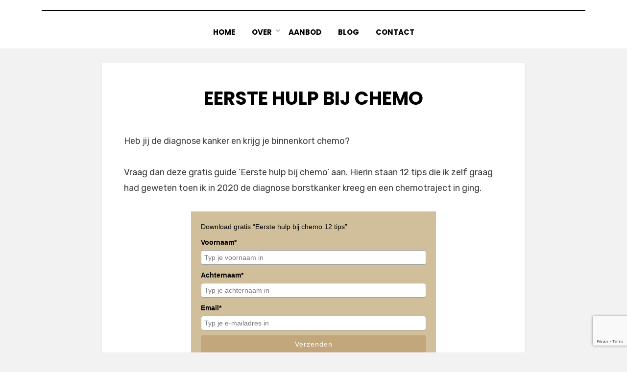

--- FILE ---
content_type: text/html; charset=utf-8
request_url: https://www.google.com/recaptcha/api2/anchor?ar=1&k=6LfxgDogAAAAABcFY99P0TVBmlmrgMi5DEYthNj_&co=aHR0cHM6Ly93d3cuMTAxa2VlcmJldGVyLm5sOjQ0Mw..&hl=en&v=PoyoqOPhxBO7pBk68S4YbpHZ&size=invisible&anchor-ms=20000&execute-ms=30000&cb=1v91la3dwstl
body_size: 48627
content:
<!DOCTYPE HTML><html dir="ltr" lang="en"><head><meta http-equiv="Content-Type" content="text/html; charset=UTF-8">
<meta http-equiv="X-UA-Compatible" content="IE=edge">
<title>reCAPTCHA</title>
<style type="text/css">
/* cyrillic-ext */
@font-face {
  font-family: 'Roboto';
  font-style: normal;
  font-weight: 400;
  font-stretch: 100%;
  src: url(//fonts.gstatic.com/s/roboto/v48/KFO7CnqEu92Fr1ME7kSn66aGLdTylUAMa3GUBHMdazTgWw.woff2) format('woff2');
  unicode-range: U+0460-052F, U+1C80-1C8A, U+20B4, U+2DE0-2DFF, U+A640-A69F, U+FE2E-FE2F;
}
/* cyrillic */
@font-face {
  font-family: 'Roboto';
  font-style: normal;
  font-weight: 400;
  font-stretch: 100%;
  src: url(//fonts.gstatic.com/s/roboto/v48/KFO7CnqEu92Fr1ME7kSn66aGLdTylUAMa3iUBHMdazTgWw.woff2) format('woff2');
  unicode-range: U+0301, U+0400-045F, U+0490-0491, U+04B0-04B1, U+2116;
}
/* greek-ext */
@font-face {
  font-family: 'Roboto';
  font-style: normal;
  font-weight: 400;
  font-stretch: 100%;
  src: url(//fonts.gstatic.com/s/roboto/v48/KFO7CnqEu92Fr1ME7kSn66aGLdTylUAMa3CUBHMdazTgWw.woff2) format('woff2');
  unicode-range: U+1F00-1FFF;
}
/* greek */
@font-face {
  font-family: 'Roboto';
  font-style: normal;
  font-weight: 400;
  font-stretch: 100%;
  src: url(//fonts.gstatic.com/s/roboto/v48/KFO7CnqEu92Fr1ME7kSn66aGLdTylUAMa3-UBHMdazTgWw.woff2) format('woff2');
  unicode-range: U+0370-0377, U+037A-037F, U+0384-038A, U+038C, U+038E-03A1, U+03A3-03FF;
}
/* math */
@font-face {
  font-family: 'Roboto';
  font-style: normal;
  font-weight: 400;
  font-stretch: 100%;
  src: url(//fonts.gstatic.com/s/roboto/v48/KFO7CnqEu92Fr1ME7kSn66aGLdTylUAMawCUBHMdazTgWw.woff2) format('woff2');
  unicode-range: U+0302-0303, U+0305, U+0307-0308, U+0310, U+0312, U+0315, U+031A, U+0326-0327, U+032C, U+032F-0330, U+0332-0333, U+0338, U+033A, U+0346, U+034D, U+0391-03A1, U+03A3-03A9, U+03B1-03C9, U+03D1, U+03D5-03D6, U+03F0-03F1, U+03F4-03F5, U+2016-2017, U+2034-2038, U+203C, U+2040, U+2043, U+2047, U+2050, U+2057, U+205F, U+2070-2071, U+2074-208E, U+2090-209C, U+20D0-20DC, U+20E1, U+20E5-20EF, U+2100-2112, U+2114-2115, U+2117-2121, U+2123-214F, U+2190, U+2192, U+2194-21AE, U+21B0-21E5, U+21F1-21F2, U+21F4-2211, U+2213-2214, U+2216-22FF, U+2308-230B, U+2310, U+2319, U+231C-2321, U+2336-237A, U+237C, U+2395, U+239B-23B7, U+23D0, U+23DC-23E1, U+2474-2475, U+25AF, U+25B3, U+25B7, U+25BD, U+25C1, U+25CA, U+25CC, U+25FB, U+266D-266F, U+27C0-27FF, U+2900-2AFF, U+2B0E-2B11, U+2B30-2B4C, U+2BFE, U+3030, U+FF5B, U+FF5D, U+1D400-1D7FF, U+1EE00-1EEFF;
}
/* symbols */
@font-face {
  font-family: 'Roboto';
  font-style: normal;
  font-weight: 400;
  font-stretch: 100%;
  src: url(//fonts.gstatic.com/s/roboto/v48/KFO7CnqEu92Fr1ME7kSn66aGLdTylUAMaxKUBHMdazTgWw.woff2) format('woff2');
  unicode-range: U+0001-000C, U+000E-001F, U+007F-009F, U+20DD-20E0, U+20E2-20E4, U+2150-218F, U+2190, U+2192, U+2194-2199, U+21AF, U+21E6-21F0, U+21F3, U+2218-2219, U+2299, U+22C4-22C6, U+2300-243F, U+2440-244A, U+2460-24FF, U+25A0-27BF, U+2800-28FF, U+2921-2922, U+2981, U+29BF, U+29EB, U+2B00-2BFF, U+4DC0-4DFF, U+FFF9-FFFB, U+10140-1018E, U+10190-1019C, U+101A0, U+101D0-101FD, U+102E0-102FB, U+10E60-10E7E, U+1D2C0-1D2D3, U+1D2E0-1D37F, U+1F000-1F0FF, U+1F100-1F1AD, U+1F1E6-1F1FF, U+1F30D-1F30F, U+1F315, U+1F31C, U+1F31E, U+1F320-1F32C, U+1F336, U+1F378, U+1F37D, U+1F382, U+1F393-1F39F, U+1F3A7-1F3A8, U+1F3AC-1F3AF, U+1F3C2, U+1F3C4-1F3C6, U+1F3CA-1F3CE, U+1F3D4-1F3E0, U+1F3ED, U+1F3F1-1F3F3, U+1F3F5-1F3F7, U+1F408, U+1F415, U+1F41F, U+1F426, U+1F43F, U+1F441-1F442, U+1F444, U+1F446-1F449, U+1F44C-1F44E, U+1F453, U+1F46A, U+1F47D, U+1F4A3, U+1F4B0, U+1F4B3, U+1F4B9, U+1F4BB, U+1F4BF, U+1F4C8-1F4CB, U+1F4D6, U+1F4DA, U+1F4DF, U+1F4E3-1F4E6, U+1F4EA-1F4ED, U+1F4F7, U+1F4F9-1F4FB, U+1F4FD-1F4FE, U+1F503, U+1F507-1F50B, U+1F50D, U+1F512-1F513, U+1F53E-1F54A, U+1F54F-1F5FA, U+1F610, U+1F650-1F67F, U+1F687, U+1F68D, U+1F691, U+1F694, U+1F698, U+1F6AD, U+1F6B2, U+1F6B9-1F6BA, U+1F6BC, U+1F6C6-1F6CF, U+1F6D3-1F6D7, U+1F6E0-1F6EA, U+1F6F0-1F6F3, U+1F6F7-1F6FC, U+1F700-1F7FF, U+1F800-1F80B, U+1F810-1F847, U+1F850-1F859, U+1F860-1F887, U+1F890-1F8AD, U+1F8B0-1F8BB, U+1F8C0-1F8C1, U+1F900-1F90B, U+1F93B, U+1F946, U+1F984, U+1F996, U+1F9E9, U+1FA00-1FA6F, U+1FA70-1FA7C, U+1FA80-1FA89, U+1FA8F-1FAC6, U+1FACE-1FADC, U+1FADF-1FAE9, U+1FAF0-1FAF8, U+1FB00-1FBFF;
}
/* vietnamese */
@font-face {
  font-family: 'Roboto';
  font-style: normal;
  font-weight: 400;
  font-stretch: 100%;
  src: url(//fonts.gstatic.com/s/roboto/v48/KFO7CnqEu92Fr1ME7kSn66aGLdTylUAMa3OUBHMdazTgWw.woff2) format('woff2');
  unicode-range: U+0102-0103, U+0110-0111, U+0128-0129, U+0168-0169, U+01A0-01A1, U+01AF-01B0, U+0300-0301, U+0303-0304, U+0308-0309, U+0323, U+0329, U+1EA0-1EF9, U+20AB;
}
/* latin-ext */
@font-face {
  font-family: 'Roboto';
  font-style: normal;
  font-weight: 400;
  font-stretch: 100%;
  src: url(//fonts.gstatic.com/s/roboto/v48/KFO7CnqEu92Fr1ME7kSn66aGLdTylUAMa3KUBHMdazTgWw.woff2) format('woff2');
  unicode-range: U+0100-02BA, U+02BD-02C5, U+02C7-02CC, U+02CE-02D7, U+02DD-02FF, U+0304, U+0308, U+0329, U+1D00-1DBF, U+1E00-1E9F, U+1EF2-1EFF, U+2020, U+20A0-20AB, U+20AD-20C0, U+2113, U+2C60-2C7F, U+A720-A7FF;
}
/* latin */
@font-face {
  font-family: 'Roboto';
  font-style: normal;
  font-weight: 400;
  font-stretch: 100%;
  src: url(//fonts.gstatic.com/s/roboto/v48/KFO7CnqEu92Fr1ME7kSn66aGLdTylUAMa3yUBHMdazQ.woff2) format('woff2');
  unicode-range: U+0000-00FF, U+0131, U+0152-0153, U+02BB-02BC, U+02C6, U+02DA, U+02DC, U+0304, U+0308, U+0329, U+2000-206F, U+20AC, U+2122, U+2191, U+2193, U+2212, U+2215, U+FEFF, U+FFFD;
}
/* cyrillic-ext */
@font-face {
  font-family: 'Roboto';
  font-style: normal;
  font-weight: 500;
  font-stretch: 100%;
  src: url(//fonts.gstatic.com/s/roboto/v48/KFO7CnqEu92Fr1ME7kSn66aGLdTylUAMa3GUBHMdazTgWw.woff2) format('woff2');
  unicode-range: U+0460-052F, U+1C80-1C8A, U+20B4, U+2DE0-2DFF, U+A640-A69F, U+FE2E-FE2F;
}
/* cyrillic */
@font-face {
  font-family: 'Roboto';
  font-style: normal;
  font-weight: 500;
  font-stretch: 100%;
  src: url(//fonts.gstatic.com/s/roboto/v48/KFO7CnqEu92Fr1ME7kSn66aGLdTylUAMa3iUBHMdazTgWw.woff2) format('woff2');
  unicode-range: U+0301, U+0400-045F, U+0490-0491, U+04B0-04B1, U+2116;
}
/* greek-ext */
@font-face {
  font-family: 'Roboto';
  font-style: normal;
  font-weight: 500;
  font-stretch: 100%;
  src: url(//fonts.gstatic.com/s/roboto/v48/KFO7CnqEu92Fr1ME7kSn66aGLdTylUAMa3CUBHMdazTgWw.woff2) format('woff2');
  unicode-range: U+1F00-1FFF;
}
/* greek */
@font-face {
  font-family: 'Roboto';
  font-style: normal;
  font-weight: 500;
  font-stretch: 100%;
  src: url(//fonts.gstatic.com/s/roboto/v48/KFO7CnqEu92Fr1ME7kSn66aGLdTylUAMa3-UBHMdazTgWw.woff2) format('woff2');
  unicode-range: U+0370-0377, U+037A-037F, U+0384-038A, U+038C, U+038E-03A1, U+03A3-03FF;
}
/* math */
@font-face {
  font-family: 'Roboto';
  font-style: normal;
  font-weight: 500;
  font-stretch: 100%;
  src: url(//fonts.gstatic.com/s/roboto/v48/KFO7CnqEu92Fr1ME7kSn66aGLdTylUAMawCUBHMdazTgWw.woff2) format('woff2');
  unicode-range: U+0302-0303, U+0305, U+0307-0308, U+0310, U+0312, U+0315, U+031A, U+0326-0327, U+032C, U+032F-0330, U+0332-0333, U+0338, U+033A, U+0346, U+034D, U+0391-03A1, U+03A3-03A9, U+03B1-03C9, U+03D1, U+03D5-03D6, U+03F0-03F1, U+03F4-03F5, U+2016-2017, U+2034-2038, U+203C, U+2040, U+2043, U+2047, U+2050, U+2057, U+205F, U+2070-2071, U+2074-208E, U+2090-209C, U+20D0-20DC, U+20E1, U+20E5-20EF, U+2100-2112, U+2114-2115, U+2117-2121, U+2123-214F, U+2190, U+2192, U+2194-21AE, U+21B0-21E5, U+21F1-21F2, U+21F4-2211, U+2213-2214, U+2216-22FF, U+2308-230B, U+2310, U+2319, U+231C-2321, U+2336-237A, U+237C, U+2395, U+239B-23B7, U+23D0, U+23DC-23E1, U+2474-2475, U+25AF, U+25B3, U+25B7, U+25BD, U+25C1, U+25CA, U+25CC, U+25FB, U+266D-266F, U+27C0-27FF, U+2900-2AFF, U+2B0E-2B11, U+2B30-2B4C, U+2BFE, U+3030, U+FF5B, U+FF5D, U+1D400-1D7FF, U+1EE00-1EEFF;
}
/* symbols */
@font-face {
  font-family: 'Roboto';
  font-style: normal;
  font-weight: 500;
  font-stretch: 100%;
  src: url(//fonts.gstatic.com/s/roboto/v48/KFO7CnqEu92Fr1ME7kSn66aGLdTylUAMaxKUBHMdazTgWw.woff2) format('woff2');
  unicode-range: U+0001-000C, U+000E-001F, U+007F-009F, U+20DD-20E0, U+20E2-20E4, U+2150-218F, U+2190, U+2192, U+2194-2199, U+21AF, U+21E6-21F0, U+21F3, U+2218-2219, U+2299, U+22C4-22C6, U+2300-243F, U+2440-244A, U+2460-24FF, U+25A0-27BF, U+2800-28FF, U+2921-2922, U+2981, U+29BF, U+29EB, U+2B00-2BFF, U+4DC0-4DFF, U+FFF9-FFFB, U+10140-1018E, U+10190-1019C, U+101A0, U+101D0-101FD, U+102E0-102FB, U+10E60-10E7E, U+1D2C0-1D2D3, U+1D2E0-1D37F, U+1F000-1F0FF, U+1F100-1F1AD, U+1F1E6-1F1FF, U+1F30D-1F30F, U+1F315, U+1F31C, U+1F31E, U+1F320-1F32C, U+1F336, U+1F378, U+1F37D, U+1F382, U+1F393-1F39F, U+1F3A7-1F3A8, U+1F3AC-1F3AF, U+1F3C2, U+1F3C4-1F3C6, U+1F3CA-1F3CE, U+1F3D4-1F3E0, U+1F3ED, U+1F3F1-1F3F3, U+1F3F5-1F3F7, U+1F408, U+1F415, U+1F41F, U+1F426, U+1F43F, U+1F441-1F442, U+1F444, U+1F446-1F449, U+1F44C-1F44E, U+1F453, U+1F46A, U+1F47D, U+1F4A3, U+1F4B0, U+1F4B3, U+1F4B9, U+1F4BB, U+1F4BF, U+1F4C8-1F4CB, U+1F4D6, U+1F4DA, U+1F4DF, U+1F4E3-1F4E6, U+1F4EA-1F4ED, U+1F4F7, U+1F4F9-1F4FB, U+1F4FD-1F4FE, U+1F503, U+1F507-1F50B, U+1F50D, U+1F512-1F513, U+1F53E-1F54A, U+1F54F-1F5FA, U+1F610, U+1F650-1F67F, U+1F687, U+1F68D, U+1F691, U+1F694, U+1F698, U+1F6AD, U+1F6B2, U+1F6B9-1F6BA, U+1F6BC, U+1F6C6-1F6CF, U+1F6D3-1F6D7, U+1F6E0-1F6EA, U+1F6F0-1F6F3, U+1F6F7-1F6FC, U+1F700-1F7FF, U+1F800-1F80B, U+1F810-1F847, U+1F850-1F859, U+1F860-1F887, U+1F890-1F8AD, U+1F8B0-1F8BB, U+1F8C0-1F8C1, U+1F900-1F90B, U+1F93B, U+1F946, U+1F984, U+1F996, U+1F9E9, U+1FA00-1FA6F, U+1FA70-1FA7C, U+1FA80-1FA89, U+1FA8F-1FAC6, U+1FACE-1FADC, U+1FADF-1FAE9, U+1FAF0-1FAF8, U+1FB00-1FBFF;
}
/* vietnamese */
@font-face {
  font-family: 'Roboto';
  font-style: normal;
  font-weight: 500;
  font-stretch: 100%;
  src: url(//fonts.gstatic.com/s/roboto/v48/KFO7CnqEu92Fr1ME7kSn66aGLdTylUAMa3OUBHMdazTgWw.woff2) format('woff2');
  unicode-range: U+0102-0103, U+0110-0111, U+0128-0129, U+0168-0169, U+01A0-01A1, U+01AF-01B0, U+0300-0301, U+0303-0304, U+0308-0309, U+0323, U+0329, U+1EA0-1EF9, U+20AB;
}
/* latin-ext */
@font-face {
  font-family: 'Roboto';
  font-style: normal;
  font-weight: 500;
  font-stretch: 100%;
  src: url(//fonts.gstatic.com/s/roboto/v48/KFO7CnqEu92Fr1ME7kSn66aGLdTylUAMa3KUBHMdazTgWw.woff2) format('woff2');
  unicode-range: U+0100-02BA, U+02BD-02C5, U+02C7-02CC, U+02CE-02D7, U+02DD-02FF, U+0304, U+0308, U+0329, U+1D00-1DBF, U+1E00-1E9F, U+1EF2-1EFF, U+2020, U+20A0-20AB, U+20AD-20C0, U+2113, U+2C60-2C7F, U+A720-A7FF;
}
/* latin */
@font-face {
  font-family: 'Roboto';
  font-style: normal;
  font-weight: 500;
  font-stretch: 100%;
  src: url(//fonts.gstatic.com/s/roboto/v48/KFO7CnqEu92Fr1ME7kSn66aGLdTylUAMa3yUBHMdazQ.woff2) format('woff2');
  unicode-range: U+0000-00FF, U+0131, U+0152-0153, U+02BB-02BC, U+02C6, U+02DA, U+02DC, U+0304, U+0308, U+0329, U+2000-206F, U+20AC, U+2122, U+2191, U+2193, U+2212, U+2215, U+FEFF, U+FFFD;
}
/* cyrillic-ext */
@font-face {
  font-family: 'Roboto';
  font-style: normal;
  font-weight: 900;
  font-stretch: 100%;
  src: url(//fonts.gstatic.com/s/roboto/v48/KFO7CnqEu92Fr1ME7kSn66aGLdTylUAMa3GUBHMdazTgWw.woff2) format('woff2');
  unicode-range: U+0460-052F, U+1C80-1C8A, U+20B4, U+2DE0-2DFF, U+A640-A69F, U+FE2E-FE2F;
}
/* cyrillic */
@font-face {
  font-family: 'Roboto';
  font-style: normal;
  font-weight: 900;
  font-stretch: 100%;
  src: url(//fonts.gstatic.com/s/roboto/v48/KFO7CnqEu92Fr1ME7kSn66aGLdTylUAMa3iUBHMdazTgWw.woff2) format('woff2');
  unicode-range: U+0301, U+0400-045F, U+0490-0491, U+04B0-04B1, U+2116;
}
/* greek-ext */
@font-face {
  font-family: 'Roboto';
  font-style: normal;
  font-weight: 900;
  font-stretch: 100%;
  src: url(//fonts.gstatic.com/s/roboto/v48/KFO7CnqEu92Fr1ME7kSn66aGLdTylUAMa3CUBHMdazTgWw.woff2) format('woff2');
  unicode-range: U+1F00-1FFF;
}
/* greek */
@font-face {
  font-family: 'Roboto';
  font-style: normal;
  font-weight: 900;
  font-stretch: 100%;
  src: url(//fonts.gstatic.com/s/roboto/v48/KFO7CnqEu92Fr1ME7kSn66aGLdTylUAMa3-UBHMdazTgWw.woff2) format('woff2');
  unicode-range: U+0370-0377, U+037A-037F, U+0384-038A, U+038C, U+038E-03A1, U+03A3-03FF;
}
/* math */
@font-face {
  font-family: 'Roboto';
  font-style: normal;
  font-weight: 900;
  font-stretch: 100%;
  src: url(//fonts.gstatic.com/s/roboto/v48/KFO7CnqEu92Fr1ME7kSn66aGLdTylUAMawCUBHMdazTgWw.woff2) format('woff2');
  unicode-range: U+0302-0303, U+0305, U+0307-0308, U+0310, U+0312, U+0315, U+031A, U+0326-0327, U+032C, U+032F-0330, U+0332-0333, U+0338, U+033A, U+0346, U+034D, U+0391-03A1, U+03A3-03A9, U+03B1-03C9, U+03D1, U+03D5-03D6, U+03F0-03F1, U+03F4-03F5, U+2016-2017, U+2034-2038, U+203C, U+2040, U+2043, U+2047, U+2050, U+2057, U+205F, U+2070-2071, U+2074-208E, U+2090-209C, U+20D0-20DC, U+20E1, U+20E5-20EF, U+2100-2112, U+2114-2115, U+2117-2121, U+2123-214F, U+2190, U+2192, U+2194-21AE, U+21B0-21E5, U+21F1-21F2, U+21F4-2211, U+2213-2214, U+2216-22FF, U+2308-230B, U+2310, U+2319, U+231C-2321, U+2336-237A, U+237C, U+2395, U+239B-23B7, U+23D0, U+23DC-23E1, U+2474-2475, U+25AF, U+25B3, U+25B7, U+25BD, U+25C1, U+25CA, U+25CC, U+25FB, U+266D-266F, U+27C0-27FF, U+2900-2AFF, U+2B0E-2B11, U+2B30-2B4C, U+2BFE, U+3030, U+FF5B, U+FF5D, U+1D400-1D7FF, U+1EE00-1EEFF;
}
/* symbols */
@font-face {
  font-family: 'Roboto';
  font-style: normal;
  font-weight: 900;
  font-stretch: 100%;
  src: url(//fonts.gstatic.com/s/roboto/v48/KFO7CnqEu92Fr1ME7kSn66aGLdTylUAMaxKUBHMdazTgWw.woff2) format('woff2');
  unicode-range: U+0001-000C, U+000E-001F, U+007F-009F, U+20DD-20E0, U+20E2-20E4, U+2150-218F, U+2190, U+2192, U+2194-2199, U+21AF, U+21E6-21F0, U+21F3, U+2218-2219, U+2299, U+22C4-22C6, U+2300-243F, U+2440-244A, U+2460-24FF, U+25A0-27BF, U+2800-28FF, U+2921-2922, U+2981, U+29BF, U+29EB, U+2B00-2BFF, U+4DC0-4DFF, U+FFF9-FFFB, U+10140-1018E, U+10190-1019C, U+101A0, U+101D0-101FD, U+102E0-102FB, U+10E60-10E7E, U+1D2C0-1D2D3, U+1D2E0-1D37F, U+1F000-1F0FF, U+1F100-1F1AD, U+1F1E6-1F1FF, U+1F30D-1F30F, U+1F315, U+1F31C, U+1F31E, U+1F320-1F32C, U+1F336, U+1F378, U+1F37D, U+1F382, U+1F393-1F39F, U+1F3A7-1F3A8, U+1F3AC-1F3AF, U+1F3C2, U+1F3C4-1F3C6, U+1F3CA-1F3CE, U+1F3D4-1F3E0, U+1F3ED, U+1F3F1-1F3F3, U+1F3F5-1F3F7, U+1F408, U+1F415, U+1F41F, U+1F426, U+1F43F, U+1F441-1F442, U+1F444, U+1F446-1F449, U+1F44C-1F44E, U+1F453, U+1F46A, U+1F47D, U+1F4A3, U+1F4B0, U+1F4B3, U+1F4B9, U+1F4BB, U+1F4BF, U+1F4C8-1F4CB, U+1F4D6, U+1F4DA, U+1F4DF, U+1F4E3-1F4E6, U+1F4EA-1F4ED, U+1F4F7, U+1F4F9-1F4FB, U+1F4FD-1F4FE, U+1F503, U+1F507-1F50B, U+1F50D, U+1F512-1F513, U+1F53E-1F54A, U+1F54F-1F5FA, U+1F610, U+1F650-1F67F, U+1F687, U+1F68D, U+1F691, U+1F694, U+1F698, U+1F6AD, U+1F6B2, U+1F6B9-1F6BA, U+1F6BC, U+1F6C6-1F6CF, U+1F6D3-1F6D7, U+1F6E0-1F6EA, U+1F6F0-1F6F3, U+1F6F7-1F6FC, U+1F700-1F7FF, U+1F800-1F80B, U+1F810-1F847, U+1F850-1F859, U+1F860-1F887, U+1F890-1F8AD, U+1F8B0-1F8BB, U+1F8C0-1F8C1, U+1F900-1F90B, U+1F93B, U+1F946, U+1F984, U+1F996, U+1F9E9, U+1FA00-1FA6F, U+1FA70-1FA7C, U+1FA80-1FA89, U+1FA8F-1FAC6, U+1FACE-1FADC, U+1FADF-1FAE9, U+1FAF0-1FAF8, U+1FB00-1FBFF;
}
/* vietnamese */
@font-face {
  font-family: 'Roboto';
  font-style: normal;
  font-weight: 900;
  font-stretch: 100%;
  src: url(//fonts.gstatic.com/s/roboto/v48/KFO7CnqEu92Fr1ME7kSn66aGLdTylUAMa3OUBHMdazTgWw.woff2) format('woff2');
  unicode-range: U+0102-0103, U+0110-0111, U+0128-0129, U+0168-0169, U+01A0-01A1, U+01AF-01B0, U+0300-0301, U+0303-0304, U+0308-0309, U+0323, U+0329, U+1EA0-1EF9, U+20AB;
}
/* latin-ext */
@font-face {
  font-family: 'Roboto';
  font-style: normal;
  font-weight: 900;
  font-stretch: 100%;
  src: url(//fonts.gstatic.com/s/roboto/v48/KFO7CnqEu92Fr1ME7kSn66aGLdTylUAMa3KUBHMdazTgWw.woff2) format('woff2');
  unicode-range: U+0100-02BA, U+02BD-02C5, U+02C7-02CC, U+02CE-02D7, U+02DD-02FF, U+0304, U+0308, U+0329, U+1D00-1DBF, U+1E00-1E9F, U+1EF2-1EFF, U+2020, U+20A0-20AB, U+20AD-20C0, U+2113, U+2C60-2C7F, U+A720-A7FF;
}
/* latin */
@font-face {
  font-family: 'Roboto';
  font-style: normal;
  font-weight: 900;
  font-stretch: 100%;
  src: url(//fonts.gstatic.com/s/roboto/v48/KFO7CnqEu92Fr1ME7kSn66aGLdTylUAMa3yUBHMdazQ.woff2) format('woff2');
  unicode-range: U+0000-00FF, U+0131, U+0152-0153, U+02BB-02BC, U+02C6, U+02DA, U+02DC, U+0304, U+0308, U+0329, U+2000-206F, U+20AC, U+2122, U+2191, U+2193, U+2212, U+2215, U+FEFF, U+FFFD;
}

</style>
<link rel="stylesheet" type="text/css" href="https://www.gstatic.com/recaptcha/releases/PoyoqOPhxBO7pBk68S4YbpHZ/styles__ltr.css">
<script nonce="lTQKYIAXOmS8XBl_FLa9IA" type="text/javascript">window['__recaptcha_api'] = 'https://www.google.com/recaptcha/api2/';</script>
<script type="text/javascript" src="https://www.gstatic.com/recaptcha/releases/PoyoqOPhxBO7pBk68S4YbpHZ/recaptcha__en.js" nonce="lTQKYIAXOmS8XBl_FLa9IA">
      
    </script></head>
<body><div id="rc-anchor-alert" class="rc-anchor-alert"></div>
<input type="hidden" id="recaptcha-token" value="[base64]">
<script type="text/javascript" nonce="lTQKYIAXOmS8XBl_FLa9IA">
      recaptcha.anchor.Main.init("[\x22ainput\x22,[\x22bgdata\x22,\x22\x22,\[base64]/[base64]/bmV3IFpbdF0obVswXSk6Sz09Mj9uZXcgWlt0XShtWzBdLG1bMV0pOks9PTM/bmV3IFpbdF0obVswXSxtWzFdLG1bMl0pOks9PTQ/[base64]/[base64]/[base64]/[base64]/[base64]/[base64]/[base64]/[base64]/[base64]/[base64]/[base64]/[base64]/[base64]/[base64]\\u003d\\u003d\x22,\[base64]\x22,\[base64]/DvChUMigBw5FLwpsgdMKkQmPDsxRua3PDvMKGwr5+UMKTUsKnwpANdMOkw71bFWITwpfDrcKcNHrDiMOewovDjcKMTyV3w5J/[base64]/[base64]/CtsKld1IIw5B/[base64]/[base64]/CsUdIw6PCsUcZw69Vw7AJw4sWZMOVZcOHwposQcO8wrUQZDF/wqMoB0RpwqhACcO+wpvDojzDtMKKwpXClTzCjhLCksOuJcOISsK2wqgVwoAyOcKmwrwSS8KdwpEzw7/Dg2LDmDt0M0bDmipkDsOewobCicO7ZxfDsUFgw4hgw6A7wrDDjEgyaivDn8Ogwo8CwqbDvMKuw51EfF56w5HDpsOtwpDDgcKRwqYLXcKsw5TDs8KIUsOcLcKELT1OL8Ouw5fClkMuwoDDuFQRw4ZEw4DDjx1PKcKpMsKWXcOnTsOOw4cnJMOSQAHDqsOyOcKbw5taaU/Dt8Ohw77Drn/CsnAKSihqRndzworDsWfCqh7DnsOGcnHDviDCqELCjjfDkMKSwoVdwpw5elcVwq/Cl18vw6fDsMOawoDChVMrw53DsSwuWwRnw65xG8KVwrDCr0nDlXjDksO/w4sgwoVyecOsw77CqgwYw6BEPGFFwogfKB0ZTmJqw4lSAsODC8OcNCguZMKLNTbConLDkw/DusKUw7bCjcKxwrs9wpwwf8OmSMOXEzcUwoFTwrxVLBHDosOFM1B/[base64]/DvTjCj8KCGMODwpseecO9NMOZMMOQAcKSYHHCmANzfcKNSMK8XCc4wqzDgsOSwrkhKMOIc1LDg8O5w6nCiVwbT8OawoFswrUIw5HChl4YPcKXwqNCD8OMwpMpbRlSw4/Dk8KsBcK1wqbDt8KiC8KlNjnDjcO5wrpCwr7DvMKMwp3Dm8KQbcO2JgkVw50RSsKubsO7fC8+wrUWLh3Dv0I8JXUOw7/Cs8KXwpFTwo3ChMOTdBTCjiLCisK1O8OYw6zCv0bCosOOOcOLEsO2Rml0w7oqX8KQDMOaPsK/w67DvhbDocKew7sVIsOsHmPDvEBmwpgTTcO+Hi5eTMO7w7ZZenLCjETDtUHChSHCi1pAwossw6DDgx3ClgY9wqxUw7XCrBDDmcObZF/[base64]/CkTQBw6XDocKybMKYwpNjwq3Dhhpcwr/Ci8OhTMOWM8KSwr7CnsKvAsOKwpZvw7/CrcKvRykwwpjCsE1Pw7p+H2tvwrbDmW/CkmLDucKRXSnChcOQUGpsXwcowq8mBloJRMORd35yKXYUKiBkHMO9HMOfFMKIFsKKw6cWIcOIPMOdbEDDl8KANgzClxTDmcOodcKpc2ZNUcKIfhXClsOiQMOkwoh1ZcK+YWTCqCESQ8Kmw63DlXHDmMO/EwQlWB/CuTULwo0QfcKxw5jDkTZrw4BLwpLDvTvCnGjCiUDDgMKGwqJMG8KAGcKhw4JbwpnDvT/DucKNw73Dl8O7BsKHesOjPjwVwpbCrX/Crk3DiXpQw4ZBw4DCv8O5w6wYP8KTUcO9w4vDi8KEU8KxwrLCrmHCi2bDvCTDgXIuw4dRV8OVw7hLawoxw7/DjAV5VR7DqRbCgMOXaHtNw5vCig/DuSlqw5ZfwrTDjsOHwpRkIsKgCMKuA8OQw4hxw7fChkIJfcKnN8Ksw43CnsK7wqnDpcK8UsOyw4LCpcOvw7HCqsKTw4Q3wpRYYBkzGcOwwo3CmMOAR0QHCX4Swp8lFmbDrMO7IMKKwoHDm8ODwrbCocOoWcOOKTbDl8K3OcOyQyLDisKTwrJ5wpDDv8O2w4/DgFTCpX/DkcKzaWTDkkDDp3B+w4vCksO0w6Q6wp7CocKVC8KVw7LCisOWwrVuKcKIw6XDtEfDgGDDnQ/[base64]/DocO7wq3CvmLCkTceLnYEwqvDiW3Ci2QbV8O9w4MJMiTDkzQUVcKzw6nDmFA7wqPCicOSTRfCmGzDtcKmcMOrfU3DisOEOxhcQUkpaHVBwqHChSDCoAlxw5rCrX3CgWdwLcK3wrnDvkvDpicLw5/CnMOPHjLCnMOjYcOqZ0s2Q2nDpQJkwo8fwqTDtSXDrmwHwqPDtcKxScK9G8KRw5vDuMKew5x2G8OtLMOzI27CjQ3DhloyCSvCscOGwr4md25jw6fDrHkHRz7CvHsVLMOlZmQHw4XCryvDpmgnw6ArwpFqHW7DnsKnAQo4MwABw6fDjR4swrPDjsKjBD/CkcKnw5nDqGXDjE/CkMKmwrrCtsOUw6lScMO3wrrCukfCoXPCqX/DqwBfwo1Nw47CkgjDtzATL8KiZ8KWwo9Jw5JtPELCkD5jw4V4WcKgLi9dw6YrwoVYwpJtw5TCn8Orw4vDhcKlwogAw4lfw6TDicKnWg/CqsO/NMOowpJndsOfUgVuwqNcw47ClcO6ICJmw7MJw4vCuBJBw7paQ3BnDcOUDhnClcK+wpDDrkXDmT0ARDwkFcKzE8OLwrvDr3tTREbDq8OtV8OoA1lvNhUswq/CkEkLLHQIw6XDlMODw4NOwqHDnX04axwVwqLDpwVFwozCqcOWwo8dw7N+c3jCjsONKMOqw58xe8KcwpwHNRzDq8OWeMK+TMOsfSfCoE3CmgjDhTzCusKCJsKmL8KLJELDpCLDiDfDk8O4wrnChcKxw5xHe8ONw74eNivCqn3Cgn7DiHjDtQkTf3/CksOVwpDDucK7wqfCtVtucGzChnBHccKbwqXCisKpwr/Cs1nDsBgac1EJKGtjd3/Du2bChMKpwpzCtMKmKMKQwpzDpsOCZ0XDvm/Dr1bDt8OMAsOrwo/Dv8O4w4zDlMK8JRFIwrtawrHDmVRlwpfCg8OIw6sWwrlVwoDCgsKhJBTCrlDCosOAwoEKw4cuS8K5w7zCgEnDgMO6w7/DkMO7eEXDksOcw7/[base64]/[base64]/[base64]/[base64]/CusKmw5F7UDzDlsK/LMOsKSJzwoV/[base64]/CgMK4NhDCoXYVZcOhOcKBwo1FVCPDvxVvwo7CjShqwq7DjhcCfsK3RMOuPEbCtsOQwojDjifCnVExHMOuw7PCgMOoKxjCvMKLZcO5w4YjUXDDtlkLw77Dj10Ew5ZpwoFUwo/CrcKiwrvCkTM5wqjDlygNBcK5CSEdf8OfKUpVwoExw4oaMzfDmnPCj8Ozw7lrwq3DnMKXw6Baw6pXw5BXwqPCqsOedsK/HgNkORrCucKxwo8qwrrDgsKtwpMdTzdBTRBnw7ZBcsKFwq0Mb8OANg8Dw5vCr8O6w4jCvUl7wqlQwofCjx3CqzZIKsK/[base64]/[base64]/DpcOiBkRXwqbCisKmw6U/[base64]/DvkbDskvDo8O1IMO+EMOdwrHDvMKrViA1wpjClcOhPxtAw53CnMOGwpnDvcONdcKbQAd0w4Myw7QewpvDkcKMwqcXCCvDp8KEw78lQxM/w4IuFcKwOzvClEVPSnd2w7VuZsOMRsOMw6Yjw7NkJcKIcQVvwr9cwo/DjcKzWmMhw43Cm8KJwpLDucOSMFbDvX1uw5HDkQIlXsO8CHYSbUTCnjrCigNsw5s1IUBVwp9bccOiUxBPw57DhgrDtsKHw4J1w5fDl8OfwqbCujwaO8KOwo/Cr8K8ecKBeB3Cr0fDgkTDgcOlc8KEw6shwrXDhFs2wp1zwqrChU03w7rDp2HDnsOTwo/DrsKcMsKPRHt8w5vCpT0FNsK8wogswp5Vw4RxLTcHacKZw4BfBytHw7RGw4nDim1sd8OpYCM3OnzCoGXDiRViwpRmw6PDncOqO8KmWmxecMK5YsOIwr5Hwpk9HRfDkhoiN8KhS3HCng3Dp8OywpUMT8KyfMO6wrhVwrROwrjDohFzw4o7wolVXcOjDl81w53Dj8KuLQ/Dk8OYw5VzwpN0wqk3SnDDjFjDiHXDriUuMgthVcOnIsKLw7YiFAbDtMKXw4rCtMKyPH/DohbCocOmM8O7HAbCmcK6w64Jw708wobDmnMswrjCkwnCtcKRwqtiRi94w7Qowr/DjMOWZB3DlDbCv8OrbMODYlN/woHDhRTDmgICVsO6w4dNZsOGJ2JYwoxPTsO8JcOsJsOCC1NnwpEiwq3DucOSw6bDh8ORwqFIwp/Dp8K/[base64]/[base64]/Dig0Yw6g2Dl3DtmRgwrfDqlHCoDnCsMKFwqjCk8KPKMK4wpxFwoYeXFdVblhqw4Eaw6PDuX/DoMODwonDusKVwo/DjsK9XwxDMxIaLn5VKE/DusKvwqwhw4NpPsKZIcOmw7rCqsKuPsOfw6zCh3ciC8KZKm/ClUclw7nDoFvDq2krEcO5w5cOw73CgmVncTHCmcKsw4U5CsKcw5zDncOpT8K3wpw+Vy/Cn3DDhhJAw4LCjVtqVcOeE1jDh1xnwqE/KcK7F8OzasKJfn1fwpVywqIsw7MKwoE2w6zCiSM5Kiw6OcO5w7duNcOWwrLDssOSM8Oaw4/Dj35OA8OPYsKRV3DCkwpLwolfw5bDoWIVajhOw5DCl0gnwrxXJcOCAcOOGyQpEwJnwqbCiVxkwpXCnWbCqjvDncKKQFLCtlFYPsOnw4RYw6soPMOUKk07aMO0TMKmw7kVw7EZIQZlLMO7w7nCr8O/O8KFFizCpcKbA8Kpwo7DtsOZw7M6w7/DusODwopLEjQzwq/DssO1WlTDk8ONQcOnwqMOA8ObXxYKehzDrsOoXsOKwpXDg8OkbG/Dki/[base64]/DmsKywojCtsOpPQ42w7QKZMKtfMK7dMKkRMK5LDfCgUATwp3CiMOvworCiHBiR8KFW2Q1eMONwr12wrIjJkvCjwlew7xmw4zCl8KJwq0ID8KTwqLCq8O2DEfCncK8w40sw7FAwp8NE8K3w79Lw6ZzBiXDgQrCk8K3w5smw5wew6zChMKHB8K8VCzDlMO3NMOWJU/CusKoVw7DkhB8RwbDniPDjU0MY8KKD8K1wqPDqcKSXcKYwpwxw7UsREE4wqsBwofCs8OGfcKLw5kVwqg3Y8KewpHChcOIwpk9EcOIw4Z7wpPCoWTCjMOtw6XCscOww5tCGMKpdcKww7HDmTXCiMK+wq8VLiEVdwzCncO4VmgFBcKqeUXCvsOBwr/Dsxklw7XDr1PCkVHCvDFUCMKswonCqGhRwrLCiyBswrfCpEfCusKXI0AVwrLCpMKEw73Cg0DCr8ONM8O8WzwuPjhUS8OJwqnDoEtATzfDt8OMwr7DjsO+Y8ODw55naBnCkMO8ZQkwwqPCtcOdw69mw7YJw6/CrcOVc1E6WcOWPMOHw7PCpcO/ccOPw788B8OPwobDkBwEbMK9a8KwC8OlK8KgHBfDr8OROHpgJEV1wrBPES5YIcKIwrFBZwNDw4ATwrjClAPDsBFvwoVneWrCqcKuwqlrHsOzwrEOwrHDtnbCvjNlJVbCicK1SMORNmjDkHPDiz8Ow5/CoUxOB8KAwp1ufB/DnMOQwqfDtMOXw4jCgMO6UcKaOMOkTMOBSMOHwq1XasKNKCsow6nCg2/DssK/GMO3w7YeJcOjWcOjwq9Sw51jw5jCm8KVX33DriDDjEMDw67DiwjClcOFL8OXwoUCbMKzWXJnw5UJTMOMEQ0fQEdewqzCssKgw6/DvH4ve8KTwqZLNHvDswIKQcOBc8KowrROwqFiw4JBwr3Dr8KWMMOvd8KRw5/DuEvDvCMjw7nCjMO0BsOkbsOWSMO5YcOILsKCZsKAPwt6ScK6LTsvSUYfwq05aMOTw5HDpMORw4PCnBfDqXbDq8O9RMOYYntawpo4EwJzAMKPw6U2HMO4w7XDqsOUbVItVsOLwr/Crkx/[base64]/[base64]/CjDpMecOrXmLDpsKuwoPCninDmMONw47Ci8KVw405RsKxQ8OFKsO8wqLDuGJowr98wqvCj0kACcKYR8KkeBDCnFgZJMK5wqXDhcKxMjYaBW3CrF/[base64]/CrTQ+MgXCnMOYMF7Cm2rCocOewpbCvkolSjhww7jDsHvCgDR4M1Fhw53DsAw/aj9nD8KrR8OlPSjDs8KsfcOjw4kHaHliwrrCgMOmIcKiDAUIAcO/w5HCkhPCtVYQwpDDoMO7wqLChMOew5/CmcKHwqAWw5/CksK7JMKtwpLCmRViw7M9WHXCoMK2w57DlMKACsOxY0/[base64]/[base64]/Cs1jDpsK7wqfCqsKhwplbw7HCvMKFQHvDu8K/dcK3w4hKwrAuwp7CvDQLwpgmwpfDsSJqw4nDp8OrwoprQizDlGABw4TColnDiHbCnMOVEMK5XsK7wp/[base64]/w5AJXH5+J8KBw7/DpBDCjMKZwoUYe8KTWDUVw57DlnTDhA/DtW/CicO8w4V3c8OGw7vCkcKKEMKdwoV6w6bCq03CosOKdsKqwrctwppYe2ASwqTCpcOzYndxwpNLw4vCrXpkw7gODSIWw549w5rDqMKDFx8oXQbCqsKawrVpAcK1wqDDmcKtR8KmesOJE8K5PCjDmcKUwprDhMO1NhQJSAvCk2tEwqDCuRDDrcO3G8OmNsOOCm9vIsKJwo/[base64]/Dk2QIwr/CqzUsGsKLTsKIw6XCnA7Cuig1w5IQXMOjECRdwrN9Ln3DlMKow75Fwr9xQHfCsV8zd8K1w61jJ8OaN3/CscKnwp3DiiPDnMOHwqkIw7l0R8O0asKNw6nDpsKzfD7CmMO9w6fCssOhAA7CkFLDuAtewog+wrfCgMO1RVfDsh3DrsOsNQXCg8OLwqx/C8Ojw5oHw7oCFDYmSMKMCT3CoMOzw4gNw5fCgMKmw7cSGELDrmvChTpIw40nwpIWDD4Fw6kNSTjCm1BRw47Ck8OOcChYwp5/w4omwpzDlz/[base64]/QUM2JU7DrcOvwrkAw4xMwp3DsjjCgMKFwqt7wqDCsTjDlcOJFx0vP3zDmcOzQSoUw7/Dmw/[base64]/[base64]/DrcOha0jDtUPDsxRFGsKTwrPCiMKIwonDv0Ayw5vCmMO8csKkwrZdPVDDh8K9VlpEw5HDik7Dpzhcw5hjIU8eUn/Dlj7CtcKcAVLDiMOJwp4KPsOrwoXDmMOYw77CgMKlw7HCpTDCn3jDh8OVL33Cr8OFDxXDpMO9w73CrH/DnsOSLnzDpcOIacKKwofDkzvDmFgEw5c9PDnChMOGEsKmKMKvXsO5W8KqwoAtBX3CqRzDm8KqGMKXw5PDngLClGMBw6/CisOJwqXCp8K6DDXCvsOuw744D0bDnsO0JA9ZZH7ChcKaXB9NW8OMPsOBZsKtw6LDtMODQ8OHJMOgwrclTmPCtMO1worDlcOxw5ESwr3CsDdJAsKADmnCpMK0U3Nww5Viw6Z0B8K7wqI/[base64]/w5jDqsOAw5/Cg0DCgRw8w7fCuzbCiXRrwoLCpRx8wqrDhANAwoHCrUTDhEHCksKaHMO2ScKNVcK4wrwvwoLDmgvDr8ONw4YYwpwfPxUpwqheFSotw6U9w41Lw7Ipw5rCuMOoacOewqnDmsKDD8OhJUN/Y8KJLhzDmmTDs2fChMKPA8OOGMOcwo0Nw4DCrUzDpMOawqbDgsO9Rkpyw7URwqLDrMKfw50iQnAnQMOSQx7CjMOqOAzDvsK+acK9clLDuxMIW8KJw5bCpirDsMOERjoswr8Ew5QFwoJZXkI/wqgtw4LDim4FHcKLWsKLw5tgfVsgN0nCmi0lwpvCpWXDgMK3MmfDmsOaNMO7w5HDiMOiMMO3EMONH07CmsOuKjZvw7wYdsK7F8OwwoLDpxsUDFHDiUwqw7xpwrUlThcTO8OaeMKIwq4Ew6cKw60CLsOUwpA7w7VUbMKtDMK1wpIhw7/CgMOOHFdOG2zDgcOKwo7DqcK1w47DssKcwqY/P1/DjMOfVMOHw4fCtSl1XMKiw7RPOm3Ch8O8wqbDpCPDv8KpbyzDkwjCsmlpX8KXBQLDqMO6w5AnwqHDpm4RIU1lMcOfwp8aV8KXw704blzCtsKDJUjDrcOiw7FNw4nDvcKHw7ECexBzwrXCtzhawo9CWCcfw6TDhcKQwoXDicKUwqE/wr7Cki0DwpLDgMKIM8OBw4U9S8OnKkfDuG3Cs8Kow6jCpXlDfsOIw5oGTkYBfH/[base64]/ChHMVwrwNw6bCgcOVPcKTacOIcm1EOhECfMKBwrBPw58tX2QxZsOLK2UuIwTDmDdaccOKdxYaXcO1H1PCry3Ct34xwpVEw67DkMK+w4cYwrLCsA4YB0BXwrvDpMOjw4zCi0LDjxHDs8Ouwqdgw7/ClB9TwrnCowLDqsK/[base64]/CgnFIwoJPwrTCnBDDvsOww5Z/B8KNw5zDgMKMw5bDrsKPwrh0FSDDlDF+dMO2wofCmcKnw5zDiMKew4bDl8KaLsKYY0XCqcOJwrEcEUNfJsOWNlDCm8Kdwr/CoMO6bcKfwrfDpUfDtcKiw7TDtEh+wpnCpsKmN8OQNsKXd3lwSsKIXj1tCi3Co2dRw7ZcBUNAVsOzw7vCnC7DowXDq8OyI8OLVcO3wp/CmMKwwrbDniVfwq8Jwrc2FSQJwrnDpcKXFEk0Z8OlwoRdR8KUwozCtwvDpcKoF8KVZcKyT8Kwc8Kww7RywpYJw6UQw6YjwpEbaDHDmgHCoEtGwqoBwo0ZPg/CucKvwrTCjMOXOU/DqSfDocK7wqzCtApHw57DhcKhKcK9Q8OGwpTDhTFIwq/CgCjDq8KIwrTCmcK/TsKeGQYNw7zCsmZwwqROwrVuF1RFVVvDqcK2wrELYWtMwr7CvFLCiBDDikswb2dsCyI3wpJSw6nCvMO9wqnCscKPOMOLw7Mlw7pcwr8vw7DDvMOtw4/[base64]/w6ZEGMKXFn3Ct8OkYMO9w4DDnTPDlsOZw6YWLMOJOAzCncOHEG5fKcOMw6/DmhnDocOQR1scwr7CuVvCi8KJw7/DrcKuU1XDucKhw6/Dv27CmFZfw6/DtcKlw7lhw60iw6/[base64]/Co8OwZMKRIsKXWsOVHHNXw7Y4w5HClQzDrcOqK1vCi8KEwo/DnsKVC8KuC0A4N8KHw7nDpSQQQlRSwq/DjcOMAMOnEnF6AcOOwqbDncKvw7VMw7TDi8KBLSHDvAJ/WwsMf8Opw6hKw5vDuGvDqsKLKsO/[base64]/ClS0Iw7cYZcKccMOjRMOWw5toC8OfAsKBw4XDkMOMVcKswrbCkj47LT7CglPDrSDCosKjwo9KwpkgwrEbM8KGw7FKwoNPThHDj8OjwqPCvcONwpfDk8KawprDh2/CosKsw4tQw6c7w7DDmH/[base64]/w4pTwrvDqwZ0WHUXI0xlw50gw4nCjxLCj0DDlWZ+w71IeWgWHT3DhsOoHMKow7gEITBVQTvDmcKmX2NtQ2kOMsOLcMKmfCtcdxPCscKBccKYNgVZfAsSfH0Cwr/Du2lkAcKXwpPCsg7CqgoHw6QPwq1JLHMjwrzChHHCk0jDrcKtw7how7E7RsOxw7YtwpjCn8KjJVfDgsOoX8KnK8Kmw7XDpsOnw4XChhTDrRsnJDXCqAVYK2fCncO+w7Q+wrfDqsK6wrbDryQ5wro2Gl/DrR8JwpvDqRDDh1lbwpDCsF/DhCnChsK9wqYrH8OBE8K9w7XDvMK0UVgfw4DDk8OZLRs6XcO1TCvDiBILw53Dp2EYQ8ONwqIWODHDmmZPw7/DmMOXwrkFwrZWwoTDp8OjwohmImfCkSxKwr5qw6LCqsO1MsKZw7/DmsOyIxRow6QMQ8K6HDbDgG1RX3DCtMKDcmvDrsKZw5rDqzdCwp7CvMOEwp46w4jCm8Oxw7vCjMKcOcKWTRdeRsOqwowzaUrDpsO9wqfCuWnDtsO0w73Dt8KBYm0PbS7Co2fCk8KLOzXClDnDiBPCqcOAw7Rawp9Pw6fCjcK/wr3CgcK4TF/DjsKMw411KS4QwocMFMO7PcKLBcKLwowLw6rDn8OYw7xJcMKFwofDtgUPwqTDjMOecMOlwrM5WMO+ccK1P8ObMsO0w6bDtw3DscK6PsKJQAjCtADDq1Urwphzw4PDsG/DuH7CmsK5aMOeZz3DpMO/AsK0XMOVNR7CvcOiwrnDoGoLAMO/TsKSw6vDtgbDuMO0wrvCj8KAZMKBw4jCu8Osw7fDqgUGA8KtXMOlAQ0bQ8O5chnDkD/DjcK5fMKMd8OpwrHCj8O/MSrCjMKPwr/CmyNfw4LCnkwXbMOkWSpdwo/CrS7DkcKLw6XCvMOJw6Y8GMKfwrzCoMKzLMOnwrpnworDiMKIwpnCq8KpFEQKwr9zL03DoEbDrFvCgiHDlh7DtMOHWCsLw6DCnFPDmFIOUSbCucOdOMOpwovCscK/GMO3w73DtsOww5Z9T00nQRQ8U1wRw5jDi8OcwpPDmUIXdwIxwo/CnhtKUsOZel9uZMOMKXUTXTbCo8ODwqJSKmrDmTXDuXXClMKNa8OHw4w9QsOpw5DCon/CuBPCmgnDgcKaUXYAw4I6wrPDpkLCiCAFw4YSD3EtJsKMJsOKwo/CicOiflrDsMKTc8OGwqkbRcKSwqQow5LDuyIuSsKPeQlFacOywrRcw5bCnAXCvk9pA3/DiMKhwrMYwoXDgHjCh8KwwrZ4wrxTPg7CqicqwqvDvsKFVMKCw59qwox/[base64]/[base64]/DgD3CtQXCshUYwroXw705T8O4wqAgWQ1mwrjDiTfCssOEa8KtPnXDhMKiw5DCgn1ewoUxfsKuw6gnw4YGHcOxVcKlw4hve2cJPMO4woR1FMKtw4TDu8KGDcKhKMOrwp3CrV0LPAwAw6RcSETDszbDunN4wrnDk2RSUsOzw5/DvcO3wrE9w7XCpVVSPMK2U8KBwox3w6nDoMOzwozCs8K0w47ChMKpYkfCvy5eZ8K3NVBCb8OwJsKewonDmMKpQzjCrmzDsy3Chw9rwrVVw5w7AcKVwr3Di1BUJ0Biwp4zGB0cwqDCvGY0w5UBw6YqwrNwXMKaeHwawr3DkmrCmMO/wrXCrcKBwq1MECrCrXcSw6/CosKowpovwpsLwrnDvH7Cm0jCg8OlXcKQwrYUZkJ2ZcK4XMKRbwBqfmQFVMOCEsOnd8OTw4J7CwZxwrTClMOlUcOdJsOhwpPCgMKcw4rCimnCj3sPUsOQQMKvGMORF8OAGcKpw7QUwppJwr/DssOkeTZmYsKJw7fCpVbDh2BjPMKuHCAIBmbDqVo0B27DlSbDp8Ouw5fCsF1/[base64]/w7bCnVI7az1uw61nwq3Cjm9aw4LDt8OwYHA5O8OvQk3CoBDDssKGdMO2dFLDm2HCmcK3QcKzwqFswqHCocKNGU3CsMOyS1Fuwr9SRxzDtn7DtiPDsmbCiUdFw64gw5F6w65JwrUsw7jDicOMS8KYdMKXwonCi8OJwo5/QsOgCwPDk8Kgw4nCrcKvwqM/[base64]/[base64]/Dl2c8eBvCqcO9VcOcw4FTw4PDsyDCrE09w5Vxw5nCsB3DqQJyJcOfNWHDjcKMIQvDqAU/f8ObwpLDlMKKYMKoOEtzw6FXfMK/w4HCgcKlw7/Cg8KtfhE8wqvDnDJcC8K1w6zCkx8XOA3Dm8K3wqoOw5bCgXQ6GsK7wpbCoj3DjlF1wr3DkcOLwobCu8Olw4lLUcOaUHM6U8OpS3MYCg4gw4PDox4+wrVjw5wUw4bDhVYUw4bChh8mwoFUwoJ9ax/[base64]/w7h1YMOrIXJ1wqsjVsOPw4N0w7Efw67Ci3k/w7XDhsKpw57ChMOndkE3AcOSBAvDtjfDmwQewoLClsKBwpPDjjDDosKqITvDpMKNw7vCtcOvZSrCqUXChXEFwqvDhcKdIMKMe8Kjw65awrzDrsOGwo0qw5/ClMKvw7rCrzzDnGl6ScOxwo86OWrCqMK3w63CicOMwo7CuEjDq8Oxw6nCvC/[base64]/[base64]/wo7CjsKcEk1Xw5/DiMOdPcKlMjPCkSnCjxIqwqNAYhXCr8K3w4kfXg7DrhDDkMK0Ll7Dj8KYD1xeDMK0PDBcwrnDhsOwHXgEw7J2VjkEw4hpHh/DncKJwpopBcOBw5TCqcOjCS/ChsOywrDDjhnDqsKkw607w5xNK1rCjsOoOsOCc2nCjcOKFz/CtsKiwqcqdkdywrc/P2FfTsOIwplnwqzDosOIw5h0cz/Cnz8Lwo5Vw5w1w6oEw4Y5w6/CvcOQw7A1YMKQNx7DmMKRwo41wofDplzDgsO7w6UOI2Zrw6PDk8Oow61tOm1bw5HCkCTCtsO7XMKsw5zCgWVNwqFEw7Y+wo/CksK8wqZHV3LClyvDph/DhsKXSMKaw5gWw4nDrsKIBj/Ch33Dn0DCk0bCp8K6fcO8UsKdb1bDhMKJw4nCncOxfsK7w6PCv8OFU8KOAsKRDMOgw6dfbcOuHMOuw67CssKXwpgXwrJiwoszwoAEw5DCjsOaw6bDj8KuHSUuAl5/KmIpwp5dw6zCrMO1w67ChU/DscOwbDNlwqlFN0J7w4VNUGXDuSnCpD8ZwrpBw58RwrJlw5wewoDDlTh4dcKswrDDsCU9wprCjXbDi8KUfsK5w6bDg8KQwqjDoMOKw6/[base64]/CnXPCr1QXwqTCi3DDnW7CqzHDvsObwpwtw4FOLWnCn8KwwogEwrUDLsO5wr/DvsOKwqbDpy5kwrLDicKFZMKCwqfCjMORw5tbw43Co8K5wrsswqfCq8KkwqBQw6jDqmdIw7vDicKqwq58w7Qzw5k+NsOncRjDjVjDgcKpwpwhwqzDqMOtCXrCusKmwr/CnUBoE8Kmw559wpDChsKXbMK9NzHCgDDCjCTDn30HPMKRdyjCssKzw4tAwpQbKsK/wqLCpSvDnMOeKUnCm2UyFcK1IsODM3LCi0LCl3bDhgRecMKzw6PDiDgWT0AXekRQcWpzw6hYORDDkXjDrsKmwrfCuF0QS3LDkAAuCiTCkcO5w4I2ScKDfSsJwqZZYyt0w4XDqMOUw4LCogIOwqdRUiIowp92w5zCgC9Rwp9qFsKjwp/CmcOLw64kw4dkEcOBwqTDm8KPP8K7wqLDhXrCgCDCksOdwo3DqU40dSAYwpnDtgvDvMKMSQ/CsycJw5rDpgLChA0uw41awobCg8KnwoNXwo3CqDzDjcO4wqAZOgkowodwJsKXw6vCjGTDnGvCoR7Cq8OCw6J6wovDh8KAwrnCvTNPOsOJw5LDrsKow48pamjCs8OnwoUyTMKHw6zCh8Olw6/[base64]/[base64]/w5HCrMKFOivCu8OaAHrCuF9GwrEww6/CjcKZw5FFIcOPwp4SejTCvcOKw5V9fxXDp1BFw7LCn8ORw4PCuRPDtSrDhMKVwrk4w7cDQCc9w4zCnFTCrMOzwohIw5TCpcOYd8Opwrluw7tQwpzDn3zDlcKPHH/DkcO+w4fDl8OQfMKvw6ZpwpRaYVcYMBRjFT3DqmphwqsEw7LDqMKEw4LDtcOoA8Oyw608UMKaAcOlw7zCrzA3GBvCuVjChELDlsKcw5DDgcOnw4l6w7MXXTjDrBHCtHfChxTCtcOvwodoOsKawqZMQsKzD8ODBMOzw5/[base64]/w5DDnMKIwrZpwonCtsOBwrh6w53Dp2TDisOSwpPDtGAcbsKXw7DDplBbw6d+d8Ozw78fBsKvFDR5w6sBasOcOC0twqs/w7drwrN/bWJfCCjDlsOSXhvCjBAswrjDiMKZw6nDuW7DvmXCocKXwpo8w4nDilo3CcO5wqh9w5PCjQjCjUfDrsOjwrfCjzvDjcK6wr/[base64]/ChcKMNlNuXCdHWUY8w5jCsEh2GAYEVDzDjDDDllDCg3QSw7LDhjUSw4PCuSXCn8OIw4ozXzQQOMKNNkHDmcKSwoY4ZAjDuyggw53DqcKbcMObAAfDoiUDw78lwqghDcOjPcOxw67CksOWwr57HCFpUV7DlhLDgB7DscOCw7kUTMK/wqrDmlsSBULDkEHDvsKYw5PDpBwow6nCvMO8I8KDJlkawrfCl3Mpw7hMc8O/wpjCiF3CvMKKwoNtNcOww6jCqD3DqS3DhMKeBm5BwrESOUdwQ8KSwp0uEwbCuMOkwpsew6jDtMKrcDc+wqxtwqfDmcKXagBgXsKxEnc/wo41wrjDoWsJHsKJw643I24CBXlYY14Tw6tgQsOeMMOsTCzCmcONZXzDmkfCgsKLYsOJEH0XRcOlw4NdRsOlRBzCh8O5LMKewpl2wpksQFvDjsOGCMKSfELCtcKPwoUsw5cCw7HDlcO5w40mEh4cE8K4wrckGMO3wrk1w5hbwrNnHsO7Rl3CocKDEsK/[base64]/CoMObJ8OUYcOuP8KNU8KcAF0jbAx8EHPCuMOFwo3CkUdKw6d7wqbDtsOGesKSwrXCrG8xwpN8TV/[base64]/DikzChcOOwqdFw7DDjh3DsMOkVcOjwrjCmsOAw59Uw5hvw77DpMOmw7NVwrdEwpjCtsKGHMOiZ8KFYH4/[base64]/CiMK7WkHDhMOUwrXCl1Zfwq96w7HClQfCj8K0K8Kmw7HDrcKFw7LDin3DhMOVwrsrO1PDlsKcwr/Dim9Xw6hMDyXDqB8wdMOEw4TDkmVww6RpKXDDucK7LmF+bVgnw53Cp8O3REDDrSl+wrI8w4jCkMODWMK/D8KXw7sQw4VFLMKfwp7DqMK7DSLCkUnDpzEmwqnChxx0GcKlZiNWIWJKwoPCp8KNA3B0eDvCtsO7wo4CwonCs8OjZ8KKdsKQw6bDkSVLFwTDni5Lw70Tw7bDuMK1BSQkw6/ChE1gwrvCqcOCCcK2QMKZXllRw5bDvCTCi1bCsmUsVsKQw7VLeQdIwr1eZ3XCqAkEKcKJwrTCuUZyw57CnjnCnMOcwrbDhjHDrsKpOcK7w67CvSrDv8OxwpPCk2DCrCFHwqAgwpgaJlbCvMO/w5DDn8OjTcOHKCHCjsONWjsww78fQS/DmSTCnksgEcOqdgfDnVzCpMKMwqLCm8KbKVU9wq7CrcKfwoMLw7ggw7TDqUnChcKiw5E6wpFGw7R2wrpqJsKpNXfDuMK4woLDm8OaJsKhw5rDr2MmdcOob1fDh2N6d8KKIMOfw5RxclRXwqQZwoXCm8Okb3PDmMKBMcOaLMOnw4fCnw4gQMKpwppfFm/CiDLCuSzDncK3woEQIk/CpcKuwp7DmzBpfsOlw5nDksK/RlXDh8OhwrsgXkFUw6VSw4XCmMOMFcOqw67Ch8K1w78Yw6hjwpkDw4vDmcKES8OnMVHClcKvGmciL1DChwRrKQnCtMKJVMOZwo8Nw41Tw7Z2wonChcKgwrogw5/CqsKkwpZIw5zDqsKawqMbOMOoN8OhJMO6UEQrDQrChsKwNMK2w5bCvcKpw4HDqkkMwqHCjTkfZ1fCm03DumnDp8OSHgrDlcKlGxFCw7HDj8KHw4R0eMKhwqEmwp8uwosOOx4zc8K2wr57woLCpGXCvcKNBA/[base64]/CrFgdw4/Ck8Opw5jDmB3DuS9EBxpHTsKMwrs/QMOfw4h3wqd+KcKpwoDDjsO6w7Q0w4jCuwppKi7CscOqw6gGTMK7w6rDnMOQw6rCkExswqlET3YWHWxRw5hSwog0wolyacKDKcOKw5rCsm4WL8Onw6/DtcOHZVlLw6/DpFbDhhLCrgTCtcKTJjhHHMOBaMOQw4hcw5nCtnbChMOGw7vCt8OKw50iVkZ9UcOsdiPCncOlDDoNw6cZwonDicOJw7/DvcO7w4TCvxFRw7LCu8KbwrgNwqLDmDhbw6DDvcOwwpMPw4k6IMOKOMKMw4DClXBYeHNgwojCgsOmwoLCkHbCp2TConTCnkPCqS7CkFlXwrAhYh/CksObw5vCksKPw4Z7Bw3DjsK4w5nCohpZNMKBwp7CtyJiwpVOK2p9wp4ALkfDhF0PwqkuEkMgwovCvXoiw6tkHcKsKSvDrWDDgMOUw7/DkMOeZsKywpImwofClsK9woxVcsOYwq/CncKTMMKKXh7Du8OEJyfDhERDGsKIwoXCtcO9VcKSc8K+w43ChV3Dr0nDsV7Cv13Cm8OjHmkrw6U1wrLDkcOnL2DDvULCkyclw6jCjcKSFMK/wrkHw6FTwr3CmcKWdcOWE17CvMKRw4/DhS/Cn2rDkcKGw5dqJsOsbFZPSsKNaMKlHsOublAkN8OrwoUIGCXCksOYTsK5w4kBwrVPYnFxwpwYwpDDusOjesOQwr0Hw7fDhMKmwo7DsxwlRcOzwpDDvlLDnMOxw5kKwrZwwpXCicKKw4TCkzJEw7VhwpgOw73CrADDvE1FQ1hUFsKQwqUCT8O8wq/DgWPDtsOfw4NJfcK6DXLCusKuLTIuVzcswqNjwpRDb2DDjsOreX3CrsKBMQQXwpJ0E8Orw6TCiSDCiFvCjBjDvsKWwpjDvMOYTsKbV3jDv2xsw6hwccKsw7MZwrE+V8O/WgTDkcKgP8Kfw5vDoMO9W28hUsKnwqnDgG1RwoLCh1nCp8KsAcOcCCvDvQfDtwDCvsOlDlLDhQoTwqRsBlh6NMOHw4JCWcO5w4/[base64]/CrcOPwqE9FsOIF8OKw7XDlcObVTRAw7bCiETDhsOaM8K1wq7CnVDDrDlPd8K+CAxTYMOmwqB4wqcSwoTCtcK1FRI9wrHCtTLDp8KhUjp/w7nClRnCjsOcwrfDslzCnUYEDVDCmBsyDMKSwqrCjh3DicOvHSfCvxZNOUJZV8K8cz3Cu8OnwrJ3woc6w4RNB8Knw6TDiMOuwr7DrVHChkMmH8K6NMOvKn/CiMONPwQzdsORc2ZdMxzDlcKXwpPDk3XDtsKpw4wPw4Iywr4gw4wdblLCosO5HMKGN8OUGcK0SsK7wpl9w5VYTGAFQxFrw7/Dp2nCkW9ZwpfDsMOtdBVeI1bDs8KKQgB6KsK2FzrCsMKjBgUQwppEwrPCmMO0cUrCmgLDiMKcwq7CmsKGOhTCpF7DrnnCq8OAGkHDjBwHIQ/CqTIOw5DDvcOqWBvDiDwjwoPDlcKHw6jCqMKNWGRSUj8XC8Krwqx7HsOaATlPw7gHw5TCqxfDkMONw78PSGcDwq5lw5FJw4HDlg/[base64]/DiB/DgMOEwrjCnAlSQwPCgBNhf8KOwoNzP2R+bVMTQDgZa3/CrHfCisOzPjPDklHDjhvCriPDgRDDhRjCohrDmMOIKMKzBVXDtMO9HhZWHwt+Rz7CmnsySBQIZsKDw5HCv8OMZ8OAacOjMMKHfzgiV0pWwpLCssO/OEZEw5LDgFbCpcKww43CrlPCpRgUw5Zhwpp7NMKlwr7DpysZwrTCgDzCr8KLAsOow5AtT8OqXyhNGcKQw6tiwrfDnEvDmMOLwoPDtsKXwrEWwprCtX7Di8KXAcKAw5vCi8O0wrrCom7CqUZrXW7CqjcCw7YYw6HDsWc\\u003d\x22],null,[\x22conf\x22,null,\x226LfxgDogAAAAABcFY99P0TVBmlmrgMi5DEYthNj_\x22,0,null,null,null,0,[21,125,63,73,95,87,41,43,42,83,102,105,109,121],[1017145,507],0,null,null,null,null,0,null,0,null,700,1,null,0,\[base64]/76lBhnEnQkZnOKMAhk\\u003d\x22,0,0,null,null,1,null,0,1,null,null,null,0],\x22https://www.101keerbeter.nl:443\x22,null,[3,1,1],null,null,null,1,3600,[\x22https://www.google.com/intl/en/policies/privacy/\x22,\x22https://www.google.com/intl/en/policies/terms/\x22],\x22o+u5k97lo24axIcVYeDDvoXUhWZphKcZmf4PZBUyE/o\\u003d\x22,1,0,null,1,1768639125859,0,0,[229],null,[237,163],\x22RC-8hab3HTra23SFQ\x22,null,null,null,null,null,\x220dAFcWeA7nqazurwupOnNLH8IpirNsjWJ5dvOzI7mh87GDLOix5Fis3fO4mO8TrZZS5zn-Opy_rtRa5J4IuKEc8iZnhgkM5oeYXw\x22,1768721925867]");
    </script></body></html>

--- FILE ---
content_type: application/javascript
request_url: https://prism.app-us1.com/?a=28186590&u=https%3A%2F%2Fwww.101keerbeter.nl%2Feerste-hulp-bij-chemo%2F
body_size: 123
content:
window.visitorGlobalObject=window.visitorGlobalObject||window.prismGlobalObject;window.visitorGlobalObject.setVisitorId('75e2317e-43c8-4dec-90bb-05c87c406e2c', '28186590');window.visitorGlobalObject.setWhitelistedServices('tracking', '28186590');